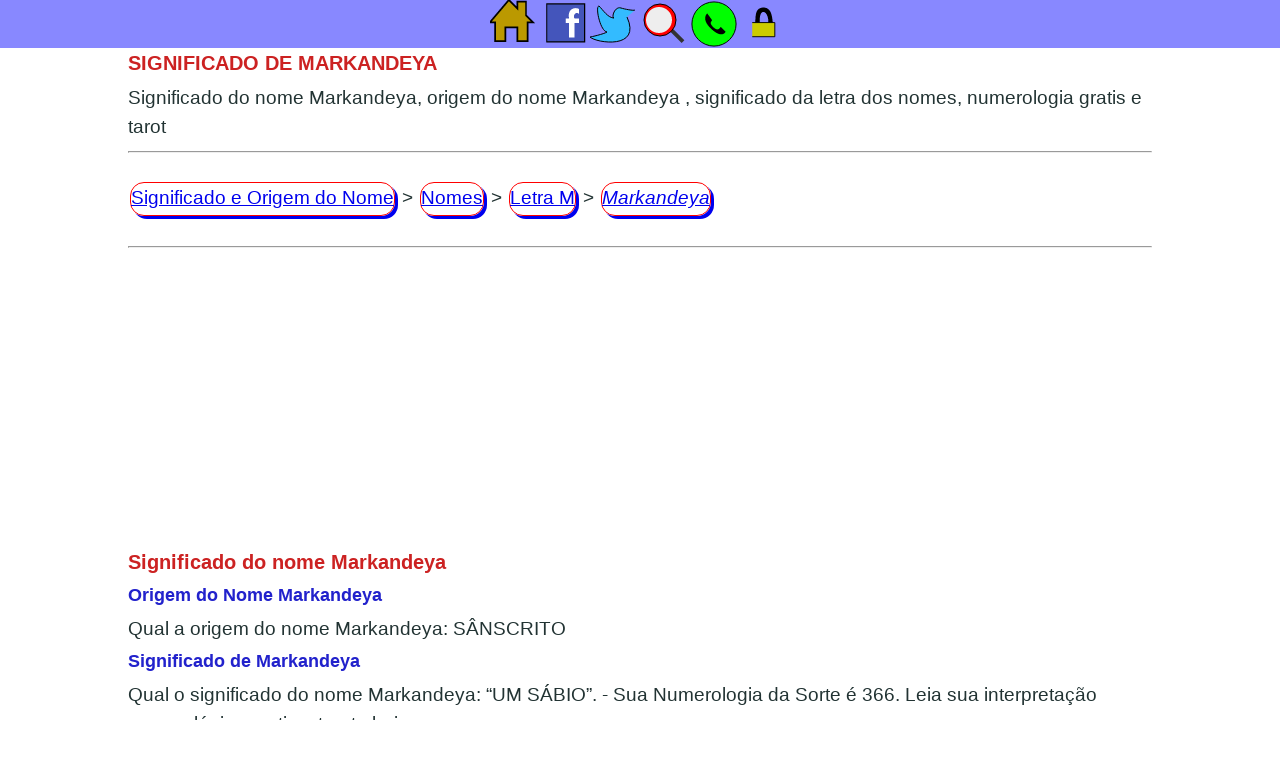

--- FILE ---
content_type: text/html
request_url: https://www.significado.origem.nom.br/nomes/markandeya.htm
body_size: 7716
content:
<!DOCTYPE html>
<html xmlns="http://www.w3.org/1999/xhtml" xml:lang="pt-br" lang="pt-br">
<head>
<title>Significado do nome Markandeya</title>
<meta charset="utf-8">
<meta name="viewport" content="width=device-width, initial-scale=1">
<link href="https://googletagmanager.com" rel="preconnect">
<link href="https://googletagmanager.com" rel="dns-prefetch">
<script async src="https://pagead2.googlesyndication.com/pagead/js/adsbygoogle.js?client=ca-pub-4028696192456399" crossorigin="anonymous"></script>
<meta name="description" content="Significados dos nomes e origem do nome,Significado do nome Markandeya, nomes indigenas,nomes biblicos,nomes latinos,nomes indianos,nomes japoneses,nomes em ingles,significado do nome bebe com numerologia e tarot gratis">
<meta name="title" CONTENT="Significado do nome Markandeya" />
<meta property="og:title" content="Significado do nome Markandeya" />
<meta name="subject" content="Significado do nome Markandeya" />
<meta name="keywords" content="significado,nome,markandeya,origem,qual,numerologia,gratis,tarot" />
<meta name="googlebot" content="index,follow" />
<meta name="rating" content="general" />
<meta name="robots" content="index,follow" />
<meta name="categoria" content="Internet" />
<meta name="distribution" CONTENT="global" />
<meta name="revisit-after" content="1 days" />
<meta name="theme-color" content="white"/>
<meta name="author" content="https://www.significado.origem.nom.br" />
<meta name="generator" content="https://www.significado.origem.nom.br" />
<link rel="canonical" href="https://www.significado.origem.nom.br/nomes/markandeya.htm"/>
<link rel="manifest" href="/manifest.json">
<link rel="icon" type="image/x-icon" href="[data-uri]" />
<link rel="apple-touch-icon" type="image/png" sizes="512x512" href="[data-uri]">
<style>
html,body {font-family:"Open Sans",sans-serif,Arial;font-weight:400;line-height: 1.5;color: #233;font-size: 1.1rem;margin:0px;padding:0px 2px 2px 2px;border:0px;}
body {max-width:1024px;margin:48px auto 0px auto;}
h1,h2,h3,p,b,input,form {word-break: keep-all;word-wrap: break-word;margin:5px 0 5px 0;color:#22c;font-size:18px;}
h1 {font-size:20px;color:#c22;}
input {width:135px;max-width:135px; margin:5px;}
a{display:inline-block;vertical-align:middle;text-align:center;margin:0px;min-height:32px;min-width:48px;border:1px solid #f00;padding:0px;border-radius:14px;box-shadow: 3px 3px;margin:5px 2px 5px 2px;}
nav{padding:15px 0px 15px 0px;}
#share_box{position:fixed;vertical-align:top;display: inline-block;top:0px;left:0px;z-index: 2147483647;width:100%;text-align:center;vertical-align:center;height:48px;background-color:#88f;}
</style>
<script>
var dc=document;
function ort(s){
s=s.replace(/\s/g,'').toLowerCase();
var out = '';nos = 'áàãâäéèêëíìîïóòõôöúùûüç';yes = 'aaaaaeeeeiiiiooooouuuuc';
for(var i = 0;i < s.length;i++) {if (nos.indexOf(s.charAt(i)) != -1) {out += yes.substr(nos.search(s.substr(i, 1)), 1);} else {out += s.substr(i, 1);}};
return out.replace(/[^a-zA-Z]/g, '');}
function gid(idi){return dc.getElementById(idi);};
window.onload = () => {
var h=window.location.href; if(h==''){h=dc.location;}; if(h==''){h='https://www.significado.origem.nom.br'}; var t=encodeURI(dc.title); var u=encodeURI(h);var w=(t+'%20-%20'+u);gid('go_face').href='https://www.facebook.com/sharer/sharer.php?u='+u; gid('go_twit').href='https://twitter.com/intent/tweet/?url='+w; gid('go_whats').href='https://api.whatsapp.com/send?text='+w;
if('serviceWorker' in navigator) {navigator.serviceWorker.register('/sw.js');console.log('swok');}else{console.log('swno');};
window.addEventListener('submit', () => {var f = document.forms; var i;for (i = 0; i < f.length; i++){var frm = f[i]; var str = frm['q'].value;if(str!='' && str!='undefined'){uri='/nomes/'+ort(str)+'.htm';window.location.href =uri.toLowerCase();event.preventDefault();}}})
};
</script>
<script type="application/ld+json">
{
"@context": "https://schema.org",
"@type": "BreadcrumbList",
"itemListElement":
[
{
"@type": "ListItem",
"position": 1,
"item":
{
"@id": "https://www.significado.origem.nom.br/",
"name": "Significado e Origem do Nome"
}
},
{
"@type": "ListItem",
"position": 2,
"item":
{
"@id": "https://www.significado.origem.nom.br/nomes/",
"name": "Nomes"
}
},
{
"@type": "ListItem",
"position": 3,
"item":
{
"@id": "https://www.significado.origem.nom.br/nomes/nomes-m.htm",
"name": "Letra M"
}
},
{
"@type": "ListItem",
"position": 4,
"item":
{
"@id": "https://www.significado.origem.nom.br/nomes/markandeya.htm",
"name": "Markandeya"
}
}
]
}
</script>
<script async src="https://fundingchoicesmessages.google.com/i/pub-4028696192456399?ers=1" nonce="xwMJwydw7fCOeiKUbt1ptg"></script><script nonce="xwMJwydw7fCOeiKUbt1ptg">(function() {function signalGooglefcPresent() {if (!window.frames['googlefcPresent']) {if (document.body) {const iframe = document.createElement('iframe'); iframe.style = 'width: 0; height: 0; border: none; z-index: -1000; left: -1000px; top: -1000px;'; iframe.style.display = 'none'; iframe.name = 'googlefcPresent'; document.body.appendChild(iframe);} else {setTimeout(signalGooglefcPresent, 0);}}}signalGooglefcPresent();})();</script>
</head>
<body>
<div id="share_box"><img id="shrbtn" alt="Significado e origem do Nome" usemap="#toolbox" src="data:image/svg+xml,%3C%3Fxml%20version='1.0'%20encoding='utf-8'%3F%3E%3Csvg%20viewBox='0%200%20300%2050'%20width='300px'%20height='50px'%20xmlns='http://www.w3.org/2000/svg'%3E%3Csvg%20width='48'%20height='48'%20viewBox='0%200%2028%2028'%3E%3Cpath%20d='M%2021,9%2021,1%2016,1%2016,5%2011,0%200,13%203,13%20l%200,11%206,0%200,-8%207,0%200,8%206,0%20c%200,0%200,-7%200,-11%20l%203,0%20z'%20fill='%23b90'%20stroke='%23000'/%3E%3C/svg%3E%3Csvg%20x='50px'%20y='-5px'%20width='48'%20height='48'%20viewBox='0%200%2043%2043'%3E%3Cpath%20d='m40%208s0%2034%200%2034c0%200-34%200-34-0-0%200-0-34-0-34h34z'%20fill='%2345b'%20stroke='%23000'/%3E%3Cpath%20d='m34%2025h-3v13h-5v-13h-3v-4h3c-2-11%209-10%209-8v4c-3-3-6%202-4%204h4l-0%204z'%20fill='%23FFF'/%3E%3C/svg%3E%3Csvg%20x='100px'%20width='48'%20height='48'%20viewBox='0%200%2048%2048'%3E%3Cpath%20d='M%2045%2010%20C%2044%2011%2034%209%2031%208%20C%2025%206%2021%2017%2024%2018%20C%2018%2018%2013%2010%209%206%20C%205%206%2010%2031%2017%2032%20C%2014%2034%201%2037%200%2037%20C%206%2043%2052%2050%2037%2017'%20fill='%233BF'%20stroke='%23000'/%3E%3C/svg%3E%3Csvg%20x='150px'%20width='48'%20height='48'%20viewBox='0%200%2048%2048'%3E%3Cpath%20transform='rotate(-45%2036%2036)'%20d='m35%2028h4v17h-4z'%20fill='%23333'/%3E%3Cpath%20d='m20%204a16%2016%200%201%200%200%2032%2016%2016%200%201%200%200%20-32z'%20fill='%23F00'%20stroke='%23000'/%3E%3Ccircle%20cx='19'%20cy='20'%20r='13'%20fill='%23EEE'/%3E%3C/svg%3E%3Csvg%20x='200px'%20width='48'%20height='48'%20viewBox='0%200%2050%2050'%3E%3Ccircle%20stroke='%23000'%20fill='%230F0'%20cx='25'%20cy='25'%20r='23'/%3E%3Cpath%20d='M%2023%2021%20C%2022%2023%2020%2024%2024%2028%20C%2028%2032%2030%2031%2032%2028%20L%2037%2033%20C%2037%2033%2034%2041%2022%2030%20C%2011%2019.5%2018%2014%2018%2014%20L%2023%2021%20Z'/%3E%3C/svg%3E%3Csvg%20x='250px'%20width='48'%20height='48'%20viewBox='0%200%2051%2051'%3E%3Cpath%20d='m13%2024h24v15h-24'%20fill='%23cc0'%20stroke='%23000'/%3E%3Cpath%20d='M%2035%2024%20C%2035%2024%2030%2024%2030%2024%20C%2031%2012%2020%206%2021%2024%20C%2021%2024%2015%2024%2016%2024%20C%2017%2019%2015%208%2025%208%20C%2035%208%2034%2022%2035%2024%20Z'/%3E%3C/svg%3E%3C/svg%3E" /><map name="toolbox"><area shape="rect" coords="0,0,49,50" title="Search" alt="Search" href="/" id="go_home"/><area shape="rect" coords="50,0,99,50" title="Facebook" alt ="Facebook" target="_blank" id="go_face" href="/" /><area shape="rect" coords="100,0,149,50" title="Tuitar" alt="Tuite" target="_blank" id="go_twit" href="/" /><area shape="rect" coords="150,0,199,50" title="Buscar" alt ="Buscar" id="go_pint" href="/nomes/" /><area shape="rect" coords="200,0,249,50" title="Whatsapp" alt="Whatssapp" target="_blank" id="go_whats" href="/" /><area shape="rect" coords="250,0,300,50" title="Privacidade" alt="Politica de Privacidade" target="_blank" href="/privacidade.html" id="go_priv" /></map></div>
<h1>SIGNIFICADO DE MARKANDEYA</h1>Significado do nome Markandeya, origem do nome Markandeya , significado da letra dos nomes, numerologia gratis e tarot
<hr>
<nav aria-label="breadcrumb"><a href="https://www.significado.origem.nom.br/">Significado e Origem do Nome</a> > <a href="https://www.significado.origem.nom.br/nomes/">Nomes</a> > <a href="https://www.significado.origem.nom.br/nomes/nomes-m.htm">Letra M</a> > <a href="https://www.significado.origem.nom.br/nomes/markandeya.htm"><em>Markandeya</em></a></nav>
<hr>
<h1>Significado do nome Markandeya</h1>
<h2>Origem do Nome Markandeya</h2>
Qual a origem do nome Markandeya: SÂNSCRITO
<h2>Significado de Markandeya</h2>
Qual o significado do nome Markandeya: “UM SÁBIO”. - Sua Numerologia da Sorte é 366. Leia sua interpretação numerológica gratis e tarot abaixo...
<hr><h3>VOCE SABIA QUE...</h3>Os sobrenomes mais comuns na lista telefonica são em ordem decrescente Silva, Santos, Oliveira, Souza, Pereira, Costa, Carvalho, Almeida, Ferreira, Ribeiro, Rodrigues, Gomes, Lima, Martins, Rocha, Alves, Araújo, Pinto, Barbosa, Castro, Fernandes, Melo, Azevedo, Barros, Cardoso, Correia, Cunha e Dias?
<hr>
<nav><a href="#" style="all:unset;">Nomes próximos de Markandeya</a>
<a href="/nomes/marjorie.htm">Marjorie</a>
<a href="/nomes/marjory.htm">Marjory</a>
<a href="/nomes/marla.htm">Marla</a>
<a href="/nomes/marlena.htm">Marlena</a>
</nav>
<hr><b>Significado do Nome com a Letra M</b><br>Muito ligado a família e emotivo costuma exagerar nos seus cuidados e corre o risco de sufocar as pessoas que ama sendo assim. Tem muita energia e por isso deve sempre manter-se ocupado com alguma atividade. Nos relacionamentos amorosos ou mesmo nas amizades, quando se magoa, procura se recolher para dentro de si e só sai quando recebe um pedido de perdão. Controlar seu temperamento deixa as pessoas que ama mais confortáveis.<br>
<hr><h2>Significado do nome Markandeya - Sua marca no mundo!</h2>
<h3>AMOROSIDADE, RESPONSABILIDADE, FRANQUEZA, FACILIDADE DE ADAPTAÇÃO, SERENIDADE</h3>
A pessoa de personalidade 6 transmite desde muito cedo seu lado afetuoso, muita beleza e harmonia. Sua serenidade passa sempre a impressão tranquilidade mesmo diante das tormentas. Seu jeito bondoso de ser faz com que todos busquem seus conselhos. E o senso de justiça é o que faz buscar sempre a verdade. Busca um comportamento que esteja acima de qualquer julgamento, e não aceita companhia dos que não agem de acordo com suas convicções. Exemplo de honestidade e equilibrada, busca agir sempre com imparcialidade. Excelente anfitriã, e gosta de ouvir tudo o que as pessoas têm a lhe dizer. Cerca-se sempre de conforto e qualidade. São muitos os pontos positivos. Aprende o valor da compreensão e a perdoar os erros dos outros.
<hr><nav><a href="#" style="all:unset;">Busca acessível:</a><a href="https://www.significado.origem.nom.br/nomes/">Qual o significado e origem do nome?</a></nav>
<hr><h2>Markandeya e seus significados - Sua Numerologia de Expressão é "3"</h2>
<h3>COMO O MUNDO TE VÊ?</h3>
O número da Expressão revela a missão que tem, o que deve fazer ou ser nesta vida, para que atinja sucesso e alcance suas metas e objetivos. Descreve como você se expressa no mundo. O seu "eu" completo - personalidade, caráter, disposição, identidade, temperamento. Alguém que sabe se comunicar com destreza, pois é criativo, otimista, amistoso, animado, inspirado, popular, social, artístico e prático. São como as crianças, que adoram chamar atenção e estar em evidência. Por usar as palavras como ninguém sempre conseguem atingir seus objetivos. Se for alguém de natureza mental demonstra com essa vibração o dom natural para escrever, já os mais emocionais são atores ou cantores, e os frívolos gostam da vida social e ornamentos supérfluos. Cultiva a arte de ser um verdadeiro bom amigo, já que amizade é de grande importância na sua vida. As funções mais prováveis são a de crítico, organizador ou líder social, assistente social, clérigo ou missionário, joalheiro, chapeleiro, costureiro, decorador.
<hr><nav><a href="#" style="all:unset;">Qual significado de:</a>
<a href="/nomes/gildasio.htm">Gildasio</a>
<a href="/nomes/xisto.htm">Xisto</a>
</nav>
<hr><h2>Markandeya e seus significados - Sua Numerologia de Expressão é "6"</h2>
<h3>COMO VOCÊ VÊ O MUNDO?</h3>
Mostra a pessoa como é interiormente. Revela como pensa, sente e age. Seu o desejo íntimo da alma, o seu "eu interior", suas esperanças, sonhos, ideais, motivações. As vezes é possível que percebamos essa manifestação, mas talvez não a expressamos como deveriamos ou mesmo não vivemos de acordo com ela, assim estamos reprimindo os nossos sentimentos e impulsos, o que gostariamos de ser ou fazer, estamos adormecendo nossos objetivos secretos, as ambições, os ideais mais intimos. Pessoas deste número costumam ter consideração por todos os seres e gostam de servir. Voltadas à família, ao lar e aos parentes, e é nesse ambiente que procuram amor, simpatia e aprovação. Necessitam de harmonia para sentirem-se bem por isso estão sempre à procura da paz. Românticas, afetuosas, idealistas, honestas, justas, verdadeiras e que possuem fortes princípios.  Param tudo o que estão fazendo quando não conseguem o que desejam e não fazem mais nada. Conseguem superar seus defeitos com compreensão, e nunca através da crítica. Sempre dispostas a ajudar as pessoas quando estão em dificuldades. Sentem-se mais felizes quando estão à serviço da humanidade. Possuem um grande senso artístico e gostam de música, jardinagem e decoração. Tendem a se tornarem cantores, atores, professores, doutores, enfermeiros, poetas, engenheiros, fazendeiros, advogados, paisagistas, horticultores, mineradores, ceramistas, artistas comerciais, pintores, cozinheiros, marceneiros ou tapeceiros. O número 6 indica êxito no serviço social, em instituições de caridade, em hospitais ou ocupações relacionadas.
<hr><nav><a href="#" style="all:unset;">O que significa :</a>
<a href="/nomes/everardo.htm">Everardo</a>
<a href="/nomes/kylie.htm">Kylie</a>
</nav>
<hr><h2>Markandeya e seu significado - Sua Numerologia de Anima é "6"</h2>
ANIMA - O QUE MOVE VOCÊ?
A vibração da ANIMA mostra a impressão que você transmite às pessoas e os efeitos que lhes causam. Deve ser considerado um dos número mais importantes na sua vida. Conhecendo-o poderá entender o planejamento da sua vida. Compreendendo este plano e buscando viver de acordo com seu significado trará mais sentido à sua vida, e a fará mais útil e feliz. Ter consciência dessa vibração ajuda a reconhecer o porquê de suas aversões e gostos. Não desperdiçará um dia sequer de sua vida, e jamais a sentirá inutil ou sedentária na velhice se viver de acordo com as vibrações deste número. Em busca de responsabilidade, de amor à família, é o tipo de pessoa que quer ser o centro das atenções dentro de casa. Traz para o ambiente em que vive beleza, conforto, música, harmonia e paz. Tem como paixão ajudar a humanidade, e se for ensinando o que sabe e transmitindo suas experiências melhor ainda. Espera que as pessoas reconheçam seu esforço e busca a imagem de alguém compreensivo, idealista, franco, justo e amante da paz. Tende a praticar a generosidade criando a expectativa de ser popular. Gosta mostrar seus dons artísticos e de trabalhar em equipe.
<hr><nav><a href="#" style="all:unset;">De onde vem o nome:</a>
<a href="/nomes/eucaris.htm">Eucaris</a>
<a href="/nomes/amita.htm">Amita</a>
</nav>
<hr><h2>Significado e origem do Nome Markandeya - Arcanos do Tarot</h2>
<h3>Arcano 6: Os Enamorados</h3>
<b>SIMBOLOGIA</b>
O Enamorado é um arcano que fala de uma encruzilhada, de um lado a virtude de outro o excesso, cujas as alternativas se apresentam para uma decisão. Indica dúvida, pois não há dominância. De qualquer maneira, os amantes tem como tema central o Amor que só se realiza verdadeiramente com a liberdade de escolha, é a decisão do ser humano frente à decisões difíceis, porém inevitáveis. Sem dúvida representa o momento de escolha entre dois caminhos em todos os aspectos da vida e a inquietação vivida por alguém que busca algo mas não encontra.<br>
<b>ASPECTOS POSITIVOS</b>
Trata de momento de escolha, liberdade, livre arbítrio, amor, união, visão para resolver problemas, confiança, necessidade de enfrentar provas, otimismo, cautela, coletividade, liberdade de emoção, nosso lado emocional. A solidão não é sua companheira. A harmonia na vida só acontece quando liberdade e responsabilidade estão bem dosadas.<br>
<b>ASPECTOS NEGATIVOS</b>
Muitos sabem acelerar na vida, mas poucos sabem frear. Exercite o freio, a decisão racional.<br>
<b>INTERPRETAÇÕES DO ARCANO NO SENTIDOS:</b><br>
<b>Mental:</b> Amor pelas belas formas e pelas artes plásticas.<br>
<b>Emocional:</b> Dedicação e sacrifícios.<br>
<b>Físico:</b> Os desejos, o amor, o sacrifício pela pátria ou pelos ideais sociais, assim como todos os sentimentos manifestados fortemente no plano físico. <br>
<b>PALAVRAS SÁBIAS</b>
O arcano fala da integração das polaridades ao poder gerador do universo. Aponta para afetos, união, decisões e responsabilidades.<br>
Não se deixe levar pela voz das emoções descontroladas quando for agir ou tomar uma atitude importante.<br>
<hr><nav><a href="#" style="all:unset;">De onde vem o nome:</a>
<a href="/nomes/florence.htm">Florence</a>
<a href="/nomes/talia.htm">Talia</a>
</nav>
<hr>
<form action="/nomes/" method="get"><label for="q"><b>Procure o significado do nome:</b></label><br /><input type="text" size="16" name="q" id="q"/><input type="submit" value="Buscar" />&nbsp;</form>
<hr>
<br>
Contato:<a style="all:revert" href="mailto:significado.origem@yahoo.com">significado.origem@yahoo.com</a><br>O site <a style="all:revert" href="https://www.significado.origem.nom.br">Significado e Origem dos Nomes</a> agradece sua visita.<br>
<hr>
<script async src="https://www.googletagmanager.com/gtag/js?id=G-RZXY5VQ42D"></script>
<script>
window.dataLayer = window.dataLayer || [];
function gtag(){dataLayer.push(arguments);}
gtag('js', new Date());
gtag('config', 'G-RZXY5VQ42D');
</script>
</body>
</html>


--- FILE ---
content_type: text/html; charset=utf-8
request_url: https://www.google.com/recaptcha/api2/aframe
body_size: 266
content:
<!DOCTYPE HTML><html><head><meta http-equiv="content-type" content="text/html; charset=UTF-8"></head><body><script nonce="hG_VfXSM8sky98nd7ky87w">/** Anti-fraud and anti-abuse applications only. See google.com/recaptcha */ try{var clients={'sodar':'https://pagead2.googlesyndication.com/pagead/sodar?'};window.addEventListener("message",function(a){try{if(a.source===window.parent){var b=JSON.parse(a.data);var c=clients[b['id']];if(c){var d=document.createElement('img');d.src=c+b['params']+'&rc='+(localStorage.getItem("rc::a")?sessionStorage.getItem("rc::b"):"");window.document.body.appendChild(d);sessionStorage.setItem("rc::e",parseInt(sessionStorage.getItem("rc::e")||0)+1);localStorage.setItem("rc::h",'1769777480583');}}}catch(b){}});window.parent.postMessage("_grecaptcha_ready", "*");}catch(b){}</script></body></html>

--- FILE ---
content_type: application/javascript; charset=utf-8
request_url: https://fundingchoicesmessages.google.com/f/AGSKWxXcPzjZUtad1bu8l8NOEk8OluDI3ewJ_fwi8zmK6PA6_fo0FKaQrX_nUmClz3vkf4OjE2FtICyoa6whdLLZOkqAnjQwffs6ePTbjv4HrlZxNnrBMToIulOvf-O_Nmp2OpoFM2EbcuNKDaevUVOqV8ClguvDD97GQz14xQtIYgErj3xeXpYmeR7mEjdX/_.php?adv_/ads.css/ad350.image,script,stylesheet,subdocument,third-party,xmlhttprequest,domain=salefiles.com/jsVideoPopAd.
body_size: -1284
content:
window['6ca28517-53e2-408f-9a33-5f0b36231e5a'] = true;